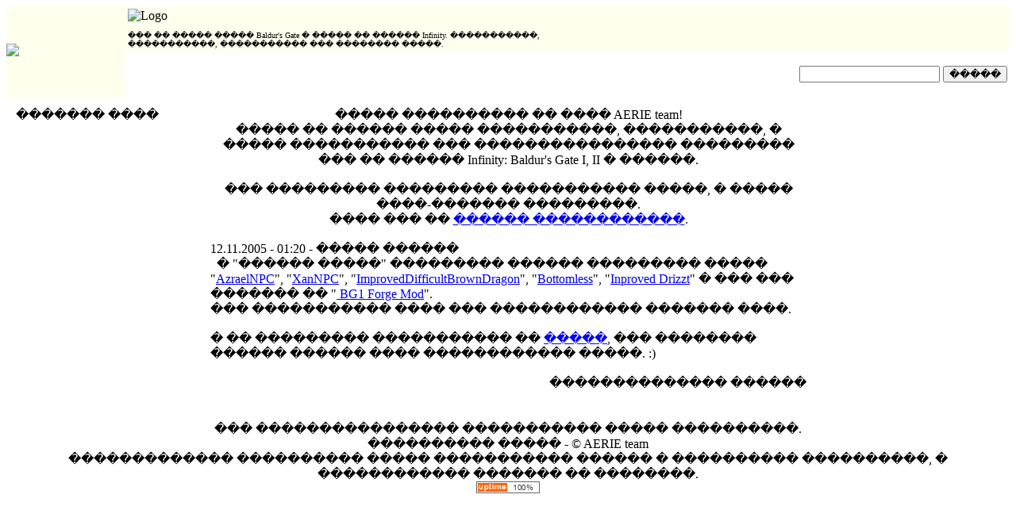

--- FILE ---
content_type: text/html; charset=UTF-8
request_url: https://aerie.ru/news.php?item.120
body_size: 2876
content:
<!DOCTYPE html PUBLIC "-//W3C//DTD XHTML 1.1//EN" "http://www.w3.org/TR/xhtml11/DTD/xhtml11.dtd">
<html xmlns="http://www.w3.org/1999/xhtml">
<head>
<title>AERIE team: �������</title>
<link rel="stylesheet" href="e107_files/e107.css" type="text/css" />
<link rel="stylesheet" href="e107_themes/my_ranyart/style.css" type="text/css" />
<link rel="alternate" type="application/rss+xml" title="RSS" href="e107_files//backend/news.xml" />
<link rel='stylesheet' href='e107_files/style.css' type="text/css" />
<meta http-equiv="Content-Type" content="text/html; charset=Windows-1251" />
<meta http-equiv="content-style-type" content="text/css" />
<script type='text/javascript' src='e107_files/e107.js'></script><script type='text/javascript' src='e107_files/user.js'></script>
<script type="text/javascript">
<!--

document.write( '<link rel="stylesheet" type="text/css" href="e107_plugins/log/log.php?referer=' + ref + '&color=' + colord + '&eself=' + eself + '&res=' + res + '">' );


ejs_preload('e107_themes/my_ranyart/images/','clock.png,cap.png,bar.jpg,bar2edge.gif,monitor.png,logo.png,bullet2.gif,header.png,bullet1.gif,button.png,bar2.gif');

// -->

</script>
</head>
<body onload='externalLinks(); '><table style='width:100%' cellspacing='0' cellpadding='0' border=0><tr><td style='background-color:#ffe; width: 150px' rowspan='4'><img src='e107_images/logo2.jpg'></td><td style='background-color:#ffe'><table style='width:100%' border=0><tr><td style='width:50%; text-align:left'><img src='e107_images/logo.png' alt='Logo' />
 <br /><div style="font-size: 10px; margin-top: 10px;">��� �� ����� ����� Baldur's Gate � ����� �� ������ Infinity. �����������, �����������, ����������� ��� �������� �����.</div> </td><td style='width:50%; text-align:right'></td></tr></table></td></tr><tr><td class='thinblackline'></td></tr><tr><td class='thinwhiteline'></td></tr><tr><td class='thingreyline'><table style='width:100%'><tr><td style='width:70%; text-align:left; height: 30px'>&nbsp;</td><td style='width:30%; text-align:right'><form method='post' action='search.php'>
<p>
<input class='tbox' type='text' name='searchquery' size='20' value='' maxlength='50' />
<input type='hidden' name='searchtype' value='0' />
<input class='button' type='submit' name='searchsubmit' value='�����' />
</p>
</form></td></tr></table></td></tr><tr><td class='thinblackline' colspan='3'></td></tr></table><table><tr><td style='padding:10px;width:20%; vertical-align: top;'><div class='border'><div class='caption'>������� ����</div><br /></td><td style='padding-top:10px;width:60%; vertical-align: top'><div class='bodytable'><div style='text-align:center'> <div class='border2'><div class='caption2'>����� ���������� �� ���� AERIE team! </div>����� �� ������ ����� �����������, �����������, � ����� ����������� ��� ���������������� ��������� ��� �� ������ Infinity: Baldur's Gate I, II � ������. <br />  <br /> ��� ��������� ��������� ����������� �����, � ����� ����-������� ���������.  <br /> ���� ��� �� <a href="http://forums.aerie.ru/viewforum.php?f=28">������ ������������</a>. </div></div></div><br />
<div class='border2'>
<div class='caption2'>
12.11.2005 - 01:20
-
����� ������
</div>
<div class='bodytable2' style='text-align:left'>
<a href='news.php?cat.'><img style='float: left; border:0'  src='e107_images/newsicons/' alt='' /></a>
&nbsp;
 � "������ �����" ��������� ������ ��������� ����� "<a href="mods.php?view.141">AzraelNPC</a>", "<a href="mods.php?view.142">XanNPC</a>", "<a href="mods.php?view.145">ImprovedDifficultBrownDragon</a>", "<a href="mods.php?view.146">Bottomless</a>", "<a href="mods.php?view.144">Inproved Drizzt</a>" � ��� ��� ������� �� "<a href="mods.php?view.143"> BG1 Forge Mod</a>". <br /> ��� ����������� ���� ��� ������������ ������� ����. <br />  <br /> � �� ��������� ����������� �� <a href="http://forums.aerie.ru/viewtopic.php?t=1276"> �����</a>, ��� �������� ������ ������ ���� ������������ �����.  :)

</div>
<div style='text-align:right' class='alttd9'>
<a href='user.php?id.3'></a>
<br />
�������������� ������
</div>
</div>
<br /><br /></td><td style='padding:10px;width:20%; vertical-align:top'></td></tr></table><table style='width:100%' cellspacing='0' cellpadding='0'><tr><td class='thinblackline'></td></tr><tr><td class='thinwhiteline'></td></tr><tr><td class='thingreyline' style='text-align:center'>��� ���������������� ����������� ����� ����������. <br />
���������� ����� - &#169; AERIE team <br />
������������� ���������� ����� ����������� ������ �  ���������� ����������, � ������������ ������� �� ��������.<br />
<a href='http://host-tracker.com/ru/' onMouseOver='this.href="http://host-tracker.com/ru/website-monitoring-stats/370726/ff/";'><img 
width=80 height=15 border=0 alt='��������� �������� ������� uptime ���������� ��������' 
src="http://ext.host-tracker.com/uptime-img/?s=15&amp;t=370726&amp;m=0.59&amp;p=Total&amp;src=ff"></a><noscript><a href='http://host-tracker.com/ru/' >������� ����������� ����������� web �����</a></noscript>
               <br /><!--<img src='e107_images/generic/php-small-trans-light.gif' alt='' /> <img src='e107_images/button.png' alt='' /> <img src='e107_images/generic/poweredbymysql-88.png' alt='' />--></td></tr><tr><td class='thinblackline'></td></tr></table><!-- Yandex.Metrika counter -->
<script type="text/javascript">
(function (d, w, c) {
    (w[c] = w[c] || []).push(function() {
        try {
            w.yaCounter17806363 = new Ya.Metrika({id:17806363});
        } catch(e) { }
    });

    var n = d.getElementsByTagName("script")[0],
        s = d.createElement("script"),
        f = function () { n.parentNode.insertBefore(s, n); };
    s.type = "text/javascript";
    s.async = true;
    s.src = (d.location.protocol == "https:" ? "https:" : "http:") + "//mc.yandex.ru/metrika/watch.js";

    if (w.opera == "[object Opera]") {
        d.addEventListener("DOMContentLoaded", f, false);
    } else { f(); }
})(document, window, "yandex_metrika_callbacks");
</script>
<noscript><div><img src="//mc.yandex.ru/watch/17806363" style="position:absolute; left:-9999px;" alt="" /></div></noscript>
<!-- /Yandex.Metrika counter -->
</body>
</html>